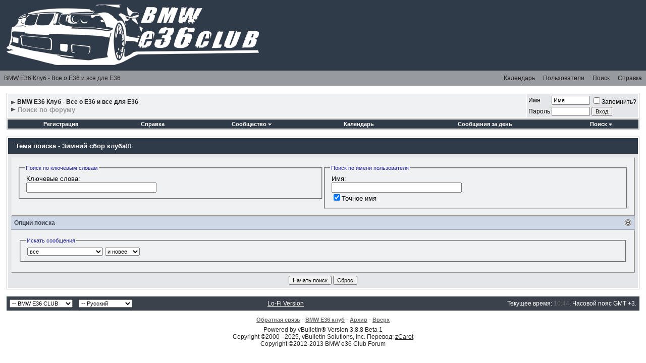

--- FILE ---
content_type: text/html; charset=UTF-8
request_url: http://bmw-e36club.ru/search.php?s=8782247140eaf35204705714c6e50a93&searchthreadid=3562
body_size: 9625
content:
<!DOCTYPE html PUBLIC "-//W3C//DTD XHTML 1.0 Transitional//EN" "http://www.w3.org/TR/xhtml1/DTD/xhtml1-transitional.dtd">
<html xmlns="http://www.w3.org/1999/xhtml" dir="ltr" lang="ru">
<head>
<meta http-equiv="Content-Type" content="text/html; charset=UTF-8" />
<meta name="google-site-verification" content="123" />
<meta name='yandex-verification' content='123' />
<meta name="generator" content="vBulletin 3.8.8 Beta 1" />

<meta name="keywords" content="BMW, БМВ, BMW E36, E36Club, БМВ клуб, BMW club, E36club.ru, BMW forum, bmw-e36club.ru, Bmw Club, БМВ форум, BMW форум, BMW новости, BMW модели, M3, E36, 3-series, Motorsports, Racing and Track, BMW Auto-X, M1, M2, M5, Z4, X5, X3, bimmerfest, 318, 323, 325, 328, bimmer, motorsports, motor sport, F1, M, car, авто, автомобили, аудио, программы, чип, тюнинг, тубрины, компрессор, события, выхлоп, 335, 335i, трешка бмв, бумер" />
<meta name="description" content="BMW E36club forum" />


<!-- CSS Stylesheet -->
<style type="text/css" id="vbulletin_css">
/**
* vBulletin 3.8.8 Beta 1 CSS
* Style: 'BMW E36 CLUB'; Style ID: 4
*/
body
{
	background: #fff;
	color: #222;
	font: 12px Arial, verdana, geneva, lucida, 'lucida grande', arial, helvetica, sans-serif;
	margin: 0;
	padding: 0;
}
a:link, body_alink
{
	color: #222;
}
a:visited, body_avisited
{
	color: #222;
}
a:hover, a:active, body_ahover
{
	color: #222;
}
.page
{
	background: #fff;
	color: #000;
	width:98%;
}
td, th, p, li
{
	font: 12px Arial, verdana, geneva, lucida, 'lucida grande', arial, helvetica, sans-serif;
}
.tborder
{
	background: #fff;
	color: #000;
	border: 1px solid #c4c4c4;
	padding: 1px;
}
.tcat
{
	background: #303B4A;
	color: #fff;
	font: bold 13px Arial, verdana, geneva, lucida, 'lucida grande', arial, helvetica, sans-serif;
	padding:8px 8px 8px 15px;
}
.tcat a:link, .tcat_alink
{
	color: #fff;
	text-decoration: none;
}
.tcat a:visited, .tcat_avisited
{
	color: #fff;
	text-decoration: none;
}
.tcat a:hover, .tcat a:active, .tcat_ahover
{
	color: #fff;
	text-decoration: underline;
}
.thead
{
	background: #CED7E5;
	color: #464C55;
	font: bold 12px Arial, tahoma, verdana, geneva, lucida, 'lucida grande', arial, helvetica, sans-serif;
	border-bottom: 1px solid #9AA4B1;
	border-right:1px dotted #b0bbcd;
}
.thead a:link, .thead_alink
{
	color: #464C55;
}
.thead a:visited, .thead_avisited
{
	color: #464C55;
}
.thead a:hover, .thead a:active, .thead_ahover
{
	color: #464C55;
}
.tfoot
{
	background: #3B424C;
	color: #fff;
}
.tfoot a:link, .tfoot_alink
{
	color: #fff;
}
.tfoot a:visited, .tfoot_avisited
{
	color: #fff;
}
.tfoot a:hover, .tfoot a:active, .tfoot_ahover
{
	color: #fff;
}
.alt1, .alt1Active
{
	background: #eff1f3;
	color: #000;
	font-size: 13px;
	border-top:1px solid #dcdcdc;
}
.alt2, .alt2Active
{
	background: #e4e6e9;
	color: #000;
	font-size: 13px;
	border-top:1px solid #dcdcdc;
}
.inlinemod
{
	background: #FFFFCC;
	color: #000;
}
.wysiwyg
{
	background: #eff1f3;
	color: #000;
	font: 12px Arial, verdana, geneva, lucida, 'lucida grande', arial, helvetica, sans-serif;
	margin: 5px 10px 10px 10px;
	padding: 0px;
}
.wysiwyg a:link, .wysiwyg_alink
{
	color: #222;
}
.wysiwyg a:visited, .wysiwyg_avisited
{
	color: #222;
}
.wysiwyg a:hover, .wysiwyg a:active, .wysiwyg_ahover
{
	color: #222;
}
textarea, .bginput
{
	font: 12px Arial, verdana, geneva, lucida, 'lucida grande', arial, helvetica, sans-serif;
}
.bginput option, .bginput optgroup
{
	font-size: 12px;
	font-family: Arial, verdana, geneva, lucida, 'lucida grande', arial, helvetica, sans-serif;
}
.button
{
	font: 11px verdana, geneva, lucida, 'lucida grande', arial, helvetica, sans-serif;
}
select
{
	font: 11px verdana, geneva, lucida, 'lucida grande', arial, helvetica, sans-serif;
}
option, optgroup
{
	font-size: 11px;
	font-family: verdana, geneva, lucida, 'lucida grande', arial, helvetica, sans-serif;
}
.smallfont
{
	font: 12px Arial, verdana, geneva, lucida, 'lucida grande', arial, helvetica, sans-serif;
}
.time
{
	color: #666;
}
.navbar
{
	color: #999;
	font: bold 12px Arial, verdana, geneva, lucida, 'lucida grande', arial, helvetica, sans-serif;
}
.navbar a:link, .navbar_alink
{
	color: #222;
	text-decoration: none;
}
.navbar a:visited, .navbar_avisited
{
	color: #222;
	text-decoration: none;
}
.navbar a:hover, .navbar a:active, .navbar_ahover
{
	color: #5176b5;
	text-decoration: none;
}
.highlight
{
	color: #FF0000;
	font-weight: bold;
}
.fjsel
{
	background: #fff;
	color: #fff;
}
.fjdpth0
{
	background: #F7F7F7;
	color: #000000;
}
.panel
{
	background: #EFF1F3;
	color: #000;
	padding: 10px;
	border: 2px outset;
}
.panelsurround
{
	background: #E4E6E9;
	color: #000;
}
legend
{
	color: #22229C;
	font: 11px tahoma, verdana, geneva, lucida, 'lucida grande', arial, helvetica, sans-serif;
}
.vbmenu_control
{
	background: #303B4A;
	color: #fff;
	font: bold 11px tahoma, verdana, geneva, lucida, 'lucida grande', arial, helvetica, sans-serif;
	padding: 3px 6px 3px 6px;
	white-space: nowrap;
}
.vbmenu_control a:link, .vbmenu_control_alink
{
	color: #fff;
	text-decoration: none;
}
.vbmenu_control a:visited, .vbmenu_control_avisited
{
	color: #fff;
	text-decoration: none;
}
.vbmenu_control a:hover, .vbmenu_control a:active, .vbmenu_control_ahover
{
	color: #fff;
	text-decoration: underline;
}
.vbmenu_popup
{
	background: #fff;
	color: #000;
	border: 1px solid #0B198C;
}
.vbmenu_option
{
	background: #e4e6e9;
	color: #000;
	font: 11px verdana, geneva, lucida, 'lucida grande', arial, helvetica, sans-serif;
	white-space: nowrap;
	cursor: pointer;
}
.vbmenu_option a:link, .vbmenu_option_alink
{
	color: #222;
	text-decoration: none;
}
.vbmenu_option a:visited, .vbmenu_option_avisited
{
	color: #222;
	text-decoration: none;
}
.vbmenu_option a:hover, .vbmenu_option a:active, .vbmenu_option_ahover
{
	color: #FFFFFF;
	text-decoration: none;
}
.vbmenu_hilite
{
	background: #aaa;
	color: #222;
	font: 11px verdana, geneva, lucida, 'lucida grande', arial, helvetica, sans-serif;
	white-space: nowrap;
	cursor: pointer;
}
.vbmenu_hilite a:link, .vbmenu_hilite_alink
{
	color: #222;
	text-decoration: none;
}
.vbmenu_hilite a:visited, .vbmenu_hilite_avisited
{
	color: #222;
	text-decoration: none;
}
.vbmenu_hilite a:hover, .vbmenu_hilite a:active, .vbmenu_hilite_ahover
{
	color: #222;
	text-decoration: none;
}
/* ***** styling for 'big' usernames on postbit etc. ***** */
.bigusername {font:bold 13px verdana,sans-serif}

/* ***** small padding on 'thead' elements ***** */
td.thead, th.thead, div.thead { padding: 4px; }

/* ***** basic styles for multi-page nav elements */
.pagenav a { text-decoration: none; }
.pagenav td { padding: 2px 4px 2px 4px; }

/* ***** de-emphasized text */
.shade, a.shade:link, a.shade:visited { color: #777777; text-decoration: none; }
a.shade:active, a.shade:hover { color: #FF4400; text-decoration: underline; }
.tcat .shade, .thead .shade, .tfoot .shade { color: #ddd; }

/* ***** define margin and font-size for elements inside panels ***** */
.fieldset { margin-bottom: 6px; }
.fieldset, .fieldset td, .fieldset p, .fieldset li { font-size: 13px; }
html {background-color: #fff}

#header {height: 140px; background-color:#303b4a; margin:0}
#ipbnav {height: 30px; background-color:#979ba0; margin:0}

#ipbnav ul {list-style-type:none; margin:0; padding:0}
#ipbnav li {display:inline; line-height:30px}
#ipbnav li a {float:left; text-decoration:none; background:#979ba; padding:0 8px 0 8px}
#ipbnav li a:hover {background:#c5c7ca}
#guestwelcome {height:30px; background-color:#f1dada; border-bottom: 1px solid #d1a9a9; text-align:center; font:11px Arial,sans-serif; margin:0 -10px 0 -10px}
#guestwelcome span {line-height:30px}
.catfoot {background-color:#656f7b; height:15px; border-top:1px solid #dcdcdc}
.theadforum {background-color:#CED7E5; border-bottom: 1px solid #9AA4B1; font:bold 12px Arial,sans-serif; color:#464C55; border-right:1px dotted #b0bbcd; padding:6px 0 5px 5px}
.alt1postbit {background-color:#eff1f3}
.alt2postbit {background-color:#e7eaef}
.alt1noborder {background-color:#eff1f3}
.alt2noborder {background-color:#e4e6e9}
.smallfontgrey {font:normal 11px Arial,sans-serif; color:#666}
.smallfontgrey a:link {font:normal 11px Arial,sans-serif; color:#666}
.smallfontgrey a:visited {font:normal 11px Arial,sans-serif; color:#666}
.smallfontgrey a:hover {font:normal 11px Arial,sans-serif; color:#666}
.darkrow {padding:6px 5px 6px 5px; background-color:#c6ccd4; border-top:1px solid #a8b1bd; color:#404957;}
.toplinks {background:transparent; color:#565656; margin:0; padding:2px 5px 7px 5px; text-align:right; color:#565656; font:bold 11px Arial,sans-serif; margin:0}
.toplinks a {color: #686868}
.formsubtitle {background: #dcdcdc; border: 1px solid #9FB9D4; border-bottom: 0; border-left: 0; border-right: 0; font-weight: normal}
.formsubtitle {border: 0; color: #474747; font-weight: bold; padding: 5px}
.subtitlediv a {font:bold 12px Arial,sans-serif; color:#464c55; text-decoration:none; border-bottom:1px dotted #464c55; margin:0}
</style>
<link rel="stylesheet" type="text/css" href="clientscript/vbulletin_important.css?v=388b1" />


<!-- / CSS Stylesheet -->

<script type="text/javascript" src="clientscript/yui/yahoo-dom-event/yahoo-dom-event.js?v=388b1"></script>
<script type="text/javascript" src="clientscript/yui/connection/connection-min.js?v=388b1"></script>
<script type="text/javascript">
<!--
var SESSIONURL = "s=ba69a7cd935cca473db59a4a3a891813&";
var SECURITYTOKEN = "guest";
var IMGDIR_MISC = "images/IPBPRO/misc_IPBPRO";
var vb_disable_ajax = parseInt("0", 10);
// -->
</script>
<script type="text/javascript" src="clientscript/vbulletin_global.js?v=388b1"></script>
<script type="text/javascript" src="clientscript/vbulletin_menu.js?v=388b1"></script>


<style type="text/css">
img.bbCodeImage {
	max-width: 800px;
}
.wysiwyg img.bbCodeImage {
	max-width: 800px;
}
</style>

<title>BMW E36 Клуб - Все о Е36 и все для Е36 - Тема поиска</title>

</head>

<body>
<a name="top"></a>
<table border="0" align="center" width="100%" id="header">
<tr>
<td width="70%">
<div align="left"><a href="http://bmw-e36club.ru/"><img src="images/IPBPRO/misc_IPBPRO/logo_bmw.png" alt="BMW E36 Клуб - Все о Е36 и все для Е36" border="0" style="padding-top:5px; padding-left:10px" /></a></div>
</td>
<td width="30%" valign="top" style="padding-top:10px; padding-left:10px; color:white; text-decoration:none" class="tcat">
<!--<b>События:</b>
<li><a href="showthread.php?t=692"><b>Donate Forum, Поддержка форума.</b></a></li>
<li><a href="showthread.php?t=539">Нужна ваша помощь в раскрутке!</a></li>
<li><a href="showthread.php?t=555">Размещение прикрепленных тем в разделе "купля-продажа".</a></li>
--></td>
<tr>
</table>

<div id="ipbnav">
<span style="float:left;">
<ul>
<li><a href="/">BMW E36 Клуб - Все о Е36 и все для Е36</a></li>
</ul>
</span>
<spans style="float:right;">
<ul>
<li><a href="calendar.php?s=ba69a7cd935cca473db59a4a3a891813">Календарь</a></li>
<li><a href="memberlist.php?s=ba69a7cd935cca473db59a4a3a891813">Пользователи</a></li>
<li><a href="search.php?s=ba69a7cd935cca473db59a4a3a891813" accesskey="4" rel="nofollow">Поиск</a></li>
<li><a rel="help" href="faq.php?s=ba69a7cd935cca473db59a4a3a891813" accesskey="5">Справка</a></li>
</ul>
</span>
</div>


<!-- content table -->
<!-- open content container -->

<div align="center">
	<div class="page" style="width:98%; text-align:left">
		<div style="padding:0px 0px 0px 0px" align="left">









<br />

<!-- breadcrumb, login, pm info -->
<table class="tborder" cellpadding="6" cellspacing="1" border="0" width="100%" align="center">
<tr>
	<td class="alt1noborder" width="100%">
		
			<table cellpadding="0" cellspacing="0" border="0">
			<tr valign="bottom">
				<td><a href="#" onclick="history.back(1); return false;"><img src="images/IPBPRO/misc_IPBPRO/navbits_start.gif" alt="Вернуться" border="0" /></a></td>
				<td>&nbsp;</td>
				<td width="100%"><span class="navbar"><a href="index.php?s=ba69a7cd935cca473db59a4a3a891813" accesskey="1">BMW E36 Клуб - Все о Е36 и все для Е36</a></span> </td>
			</tr>
			<tr>
				<td class="navbar" style="font-size:10pt; padding-top:1px" colspan="3"><a href="/search.php?s=8782247140eaf35204705714c6e50a93&amp;searchthreadid=3562"><img class="inlineimg" src="images/IPBPRO/misc_IPBPRO/navbits_finallink_ltr.gif" alt="Перезагрузить страницу" border="0" /></a> <strong>
	Поиск по форуму

</strong></td>
			</tr>
			</table>
		
	</td>

	<td class="alt2noborder" nowrap="nowrap" style="padding:0px">
		<!-- login form -->
		<form action="login.php?do=login" method="post" onsubmit="md5hash(vb_login_password, vb_login_md5password, vb_login_md5password_utf, 0)">
		<script type="text/javascript" src="clientscript/vbulletin_md5.js?v=388b1"></script>
		<table cellpadding="0" cellspacing="3" border="0">
		<tr>
			<td class="smallfont" style="white-space: nowrap;"><label for="navbar_username">Имя</label></td>
			<td><input type="text" class="bginput" style="font-size: 11px" name="vb_login_username" id="navbar_username" size="10" accesskey="u" tabindex="101" value="Имя" onfocus="if (this.value == 'Имя') this.value = '';" /></td>
			<td class="smallfont" nowrap="nowrap"><label for="cb_cookieuser_navbar"><input type="checkbox" name="cookieuser" value="1" tabindex="103" id="cb_cookieuser_navbar" accesskey="c" />Запомнить?</label></td>
		</tr>
		<tr>
			<td class="smallfont"><label for="navbar_password">Пароль</label></td>
			<td><input type="password" class="bginput" style="font-size: 11px" name="vb_login_password" id="navbar_password" size="10" tabindex="102" /></td>
			<td><input type="submit" class="button" value="Вход" tabindex="104" title="Введите ваше имя пользователя и пароль, чтобы войти, или нажмите кнопку 'Регистрация', чтобы зарегистрироваться." accesskey="s" /></td>
		</tr>
		</table>
		<input type="hidden" name="s" value="ba69a7cd935cca473db59a4a3a891813" />
		<input type="hidden" name="securitytoken" value="guest" />
		<input type="hidden" name="do" value="login" />
		<input type="hidden" name="vb_login_md5password" />
		<input type="hidden" name="vb_login_md5password_utf" />
		</form>
		<!-- / login form -->
	</td>

</tr>
</table>
<!-- / breadcrumb, login, pm info -->

<!-- nav buttons bar -->
<div class="tborder" style="padding:1px; border-top-width:0px">
	<table cellpadding="0" cellspacing="0" border="0" width="100%" align="center">
	<tr align="center">
		
		
			<td class="vbmenu_control"><a href="register.php?s=ba69a7cd935cca473db59a4a3a891813" rel="nofollow">Регистрация</a></td>
		
		
		<td class="vbmenu_control"><a rel="help" href="faq.php?s=ba69a7cd935cca473db59a4a3a891813" accesskey="5">Справка</a></td>
		
			<td class="vbmenu_control"><a id="community" href="/search.php?searchthreadid=3562&amp;nojs=1#community" rel="nofollow" accesskey="6">Сообщество</a> <script type="text/javascript"> vbmenu_register("community"); </script></td>
		
		<td class="vbmenu_control"><a href="calendar.php?s=ba69a7cd935cca473db59a4a3a891813">Календарь</a></td>
		
			
				
				<td class="vbmenu_control"><a href="search.php?s=ba69a7cd935cca473db59a4a3a891813&amp;do=getdaily" accesskey="2">Сообщения за день</a></td>
				
				<td class="vbmenu_control"><a id="navbar_search" href="search.php?s=ba69a7cd935cca473db59a4a3a891813" accesskey="4" rel="nofollow">Поиск</a> <script type="text/javascript"> vbmenu_register("navbar_search"); </script></td>
			
			
		
		
		
		</tr>
	</table>
</div>
<!-- / nav buttons bar -->

<br />






<!-- NAVBAR POPUP MENUS -->

	
	<!-- community link menu -->
	<div class="vbmenu_popup" id="community_menu" style="display:none;margin-top:3px" align="left">
		<table cellpadding="4" cellspacing="1" border="0">
		<tr><td class="thead">Ссылки сообщества</td></tr>
		
		
		
		
		
			<tr><td class="vbmenu_option"><a href="memberlist.php?s=ba69a7cd935cca473db59a4a3a891813">Пользователи</a></td></tr>
		
		
		</table>
	</div>
	<!-- / community link menu -->
	
	
	
	<!-- header quick search form -->
	<div class="vbmenu_popup" id="navbar_search_menu" style="display:none;margin-top:3px" align="left">
		<table cellpadding="4" cellspacing="1" border="0">
		<tr>
			<td class="thead">Поиск по форуму</td>
		</tr>
		<tr>
			<td class="vbmenu_option" title="nohilite">
				<form action="search.php?do=process" method="post">

					<input type="hidden" name="do" value="process" />
					<input type="hidden" name="quicksearch" value="1" />
					<input type="hidden" name="childforums" value="1" />
					<input type="hidden" name="exactname" value="1" />
					<input type="hidden" name="s" value="ba69a7cd935cca473db59a4a3a891813" />
					<input type="hidden" name="securitytoken" value="guest" />
					<div><input type="text" class="bginput" name="query" size="25" tabindex="1001" /><input type="submit" class="button" value="Вперёд" tabindex="1004" /></div>
					<div style="margin-top:6px">
						<label for="rb_nb_sp0"><input type="radio" name="showposts" value="0" id="rb_nb_sp0" tabindex="1002" checked="checked" />Отобразить темы</label>
						&nbsp;
						<label for="rb_nb_sp1"><input type="radio" name="showposts" value="1" id="rb_nb_sp1" tabindex="1003" />Отображать сообщения</label>
					</div>
				</form>
			</td>
		</tr>
		
		<tr>
			<td class="vbmenu_option"><a href="search.php?s=ba69a7cd935cca473db59a4a3a891813" accesskey="4" rel="nofollow">Расширенный поиск</a></td>
		</tr>
		
		</table>
	</div>
	<!-- / header quick search form -->
	
	
	
<!-- / NAVBAR POPUP MENUS -->

<!-- PAGENAV POPUP -->
	<div class="vbmenu_popup" id="pagenav_menu" style="display:none">
		<table cellpadding="4" cellspacing="1" border="0">
		<tr>
			<td class="thead" nowrap="nowrap">К странице...</td>
		</tr>
		<tr>
			<td class="vbmenu_option" title="nohilite">
			<form action="index.php" method="get" onsubmit="return this.gotopage()" id="pagenav_form">
				<input type="text" class="bginput" id="pagenav_itxt" style="font-size:11px" size="4" />
				<input type="button" class="button" id="pagenav_ibtn" value="Вперёд" />
			</form>
			</td>
		</tr>
		</table>
	</div>
<!-- / PAGENAV POPUP -->








<form action="search.php?do=process" method="post" name="vbform" id="searchform" style="display:block; margin:0px">
<input type="hidden" name="s" value="ba69a7cd935cca473db59a4a3a891813" />
<input type="hidden" name="securitytoken" value="guest" />
<input type="hidden" name="do" value="process" />
<input type="hidden" name="searchthreadid" value="3562" />

<table class="tborder" cellpadding="6" cellspacing="1" border="0" width="100%" align="center">
<tr>
	<td class="tcat">
		Тема поиска - <a href="showthread.php?s=ba69a7cd935cca473db59a4a3a891813&amp;t=3562">Зимний сбор клуба!!!</a>
	</td>
</tr>
<tr>
	<td class="panelsurround" align="center">

	<table class="panel" cellpadding="0" cellspacing="3" border="0" width="100%">
	<tr>
		<td align="left" valign="top" width="50%">
			<fieldset class="fieldset" style="margin:0px">
				<legend>Поиск по ключевым словам</legend>
				<table cellpadding="0" cellspacing="3" border="0">
				<tr>
					<td colspan="2">
						<div>Ключевые слова:</div>
						<div><input type="text" class="bginput" name="query" size="35" value="" style="width:250px" /></div>
					</td>
				</tr>
				
				</table>
			</fieldset>
		</td>
		<td align="left" valign="top" width="50%">
			<fieldset class="fieldset" style="margin:0px">
				<legend>Поиск по имени пользователя</legend>
				<table cellpadding="0" cellspacing="3" border="0">
				<tr>
					<td colspan="2">
						<div>Имя:</div>
						<div id="userfield">
							<input type="text" class="bginput" name="searchuser" id="userfield_txt" size="35"  value="" style="width:250px" />
						</div>
						
							<div>
								<label for="cb_exactname"><input type="checkbox" name="exactname" value="1" id="cb_exactname" checked="checked" />Точное имя</label>
							</div>
						
						
							<div id="userfield_menu" class="vbmenu_popup" style="display:none"></div>
							<script type="text/javascript" src="clientscript/vbulletin_ajax_namesugg.js?v=388b1"></script>
							<script type="text/javascript">
							<!--
							vbmenu_register('userfield', true);
							snc = new vB_AJAX_NameSuggest('snc', 'userfield_txt', 'userfield');
							//-->
							</script>
						
					</td>
				</tr>
				
				</table>
			</fieldset>

		</td>
	</tr>
	
	</table>

	<div align="left">

	<div class="thead" style="padding:6px">
		<a style="float:right" href="#top" onclick="return toggle_collapse('search_adv')"><img id="collapseimg_search_adv" src="images/IPBPRO/buttons_IPBPRO/collapse_thead.gif" alt="" border="0" /></a>
		Опции поиска
	</div>

	<div id="collapseobj_search_adv" style="">
	<table class="panel" cellpadding="0" cellspacing="3" border="0" width="100%">
	<tr valign="top">
		<td width="50%">
			

			<fieldset class="fieldset">
				<legend>Искать сообщения</legend>
				<div style="padding:3px">
					<select name="searchdate" style="width:150px">
						<option value="0" selected="selected">все</option>
						<option value="lastvisit" >с последнего визита</option>
						<option value="1" >Вчера</option>
						<option value="7" >за последнюю неделю</option>
						<option value="14" >2 недель(и) назад</option>
						<option value="30" >за последний месяц</option>
						<option value="90" >за последние 3 месяца(ев)</option>
						<option value="180" >за последние 6 месяца(ев)</option>
						<option value="365" >за последний год</option>
					</select>
					<select name="beforeafter">
						<option value="after" selected="selected">и новее</option>
						<option value="before" >и старше</option>
					</select>
				</div>
			</fieldset>

			
		</td>
		
	</tr>
	</table>
	</div>

	</div>

	<div style="margin-top:6px">
		<input type="submit" class="button" name="dosearch" value="Начать поиск" accesskey="s" />
		<input type="reset" class="button" value="Сброс" accesskey="r" onclick="window.location='search.php?s=ba69a7cd935cca473db59a4a3a891813&amp;type=advanced';" />
	</div>
	</td>
</tr>
</table>



</form>



<div style="clear: both;"></div>
<!-- bmw-e36club.ru Adaptiv -->
<ins class="adsbygoogle"
     style="display:block"
     data-ad-client="ca-pub-2122247412531806"
     data-ad-slot="9888373728"
     data-ad-format="auto"></ins>
<script>
(adsbygoogle = window.adsbygoogle || []).push({});
</script>
<div style="clear: both;"></div>
<br />





		</div>
	</div>
</div>

<!-- / close content container -->
<!-- /content area table -->

<form action="index.php" method="get" style="clear:left">

<table cellpadding="6" cellspacing="0" border="0" width="" class="page" align="center">
<tr>
	
		<td class="tfoot">
			<select name="styleid" onchange="switch_id(this, 'style')">
				<optgroup label="Выбор стиля">
					<option value="1" class="" >-- Default Style</option>
<option value="4" class="" selected="selected">-- BMW E36 CLUB</option>

				</optgroup>
			</select>
		</td>
	
	
		<td class="tfoot">
			<select name="langid" onchange="switch_id(this, 'lang')">
				<optgroup label="Выбор языка">
					<option value="2" class="" selected="selected">-- &#1056;&#1091;&#1089;&#1089;&#1082;&#1080;&#1081;</option>
<option value="1" class="" >-- English (US)</option>

				</optgroup>
			</select>
		</td>
	
	<td class="tfoot smallfont" align="center" width="60%">
<a href="archive/index.php">Lo-Fi Version</a>
	</td>
	<td class="tfoot" align="right" width="40%">
<span class="smallfont" style="color:#fff" align="center">Текущее время: <span class="time">10:44</span>. Часовой пояс GMT +3.</span>
        </td>
</tr>
</table>

<div class="toplinks" style="text-align:center; margin:10px 0 0 0">
<strong>
				<a href="sendmessage.php?s=ba69a7cd935cca473db59a4a3a891813" rel="nofollow" accesskey="9">Обратная связь</a> -
				<a href="http://bmw-e36club.ru">BMW E36 клуб</a> -
				
				
				<a href="archive/index.php">Архив</a> -
				
				
				
				<a href="#top" onclick="self.scrollTo(0, 0); return false;">Вверх</a>
</strong>
</div>
<div align="center">
	<div class="smallfont" align="center">
	<!-- Do not remove this copyright notice -->
	Powered by vBulletin&reg; Version 3.8.8 Beta 1<br />Copyright &copy;2000 - 2025, vBulletin Solutions, Inc. Перевод: <a href="http://www.zcarot.com/" target="_blank">zCarot</a>
	<!-- Do not remove this copyright notice -->
	</div>

	<div class="smallfont" align="center">
	<!-- Do not remove cronimage or your scheduled tasks will cease to function -->
	
	<!-- Do not remove cronimage or your scheduled tasks will cease to function -->

	Copyright ©2012-2013 BMW e36 Club Forum
	</div>
</div>

</form>
<br />



<script type="text/javascript">
<!--
	// Main vBulletin Javascript Initialization
	vBulletin_init();
//-->
</script>

<script type="text/javascript">

  var _gaq = _gaq || [];
  _gaq.push(['_setAccount', 'UA-3830744-27']);
  _gaq.push(['_trackPageview']);

  (function() {
    var ga = document.createElement('script'); ga.type = 'text/javascript'; ga.async = true;
    ga.src = ('https:' == document.location.protocol ? 'https://ssl' : 'http://www') + '.google-analytics.com/ga.js';
    var s = document.getElementsByTagName('script')[0]; s.parentNode.insertBefore(ga, s);
  })();

</script>

<script type="text/javascript">

  var _gaq = _gaq || [];
  _gaq.push(['_setAccount', 'UA-38286410-1']);
  _gaq.push(['_trackPageview']);

  (function() {
    var ga = document.createElement('script'); ga.type = 'text/javascript'; ga.async = true;
    ga.src = ('https:' == document.location.protocol ? 'https://ssl' : 'http://www') + '.google-analytics.com/ga.js';
    var s = document.getElementsByTagName('script')[0]; s.parentNode.insertBefore(ga, s);
  })();

</script>
<!-- Yandex.Metrika counter -->
<script type="text/javascript">
(function (d, w, c) {
    (w[c] = w[c] || []).push(function() {
        try {
            w.yaCounter27512340 = new Ya.Metrika({id:27512340,
                    webvisor:true,
                    clickmap:true,
                    trackLinks:true,
                    accurateTrackBounce:true});
        } catch(e) { }
    });

    var n = d.getElementsByTagName("script")[0],
        s = d.createElement("script"),
        f = function () { n.parentNode.insertBefore(s, n); };
    s.type = "text/javascript";
    s.async = true;
    s.src = (d.location.protocol == "https:" ? "https:" : "http:") + "//mc.yandex.ru/metrika/watch.js";

    if (w.opera == "[object Opera]") {
        d.addEventListener("DOMContentLoaded", f, false);
    } else { f(); }
})(document, window, "yandex_metrika_callbacks");
</script>
<noscript><div><img src="//mc.yandex.ru/watch/27512340" style="position:absolute; left:-9999px;" alt="" /></div></noscript>
<!-- /Yandex.Metrika counter -->
<script type="text/javascript">
<!--
var irlMaxWidth = 800;
var irlImageClass = "bbCodeImage";

var ImageResizerLite = {

	init: function(obj)
	{
		var imgs = YAHOO.util.Dom.getElementsByClassName(irlImageClass, 'img', obj);
		for (var i = 0; i < imgs.length; i++)
		{
			this.prepare(imgs[i]);
		}
	},

	prepare: function(img)
	{
		var src = img.src;
		img.src = '';
		img.onload = this.resize;
		img.src = src;
	},

	resize: function(e)
	{
		if (this.width > 0)
		{
			this.style.width = 'auto';
			if (!YAHOO.env.ua.ie || YAHOO.env.ua.ie > 6) this.style.maxWidth = 'none';
		}

		if (this.width > irlMaxWidth || this.width == 0)
		{
			if (this.parentNode.tagName != 'A')
			{
				this.border = 0;
				var a = document.createElement('a');
				this.parentNode.insertBefore(a, this.nextSibling); 
				a.appendChild(this);
				a.href = this.src;
				a.setAttribute("target", "_blank");
			}
			this.iwidth = 'auto';
			if (this.width > 0) with (this)
			{
				title = (alt ? alt : src.substr(src.lastIndexOf('/', src.length - 1) + 1)) + (width > 0 ? '; ' + width + ' x ' + height + ' (@' + Math.ceil(irlMaxWidth / width * 100) + '%)' : '');
				style.width = irlMaxWidth + 'px';
				style.cursor = 'move';
				onclick = ImageResizerLite.toggle;
				parentNode.onclick = ImageResizerLite.onclick;
			}
		}
	},

	onclick: function(e)
	{
		e = e || window.event;
		return (e.ctrlKey || e.shiftKey);
	},

	toggle: function(e)
	{
		if (!ImageResizerLite.onclick(e))
		{
			var _width = this.style.width;
			this.style.width = this.iwidth;
			this.iwidth = _width;
		}
	},

	override: function()
	{
		irlPostBit_Init = PostBit_Init;
		PostBit_Init = function(obj, postid)
		{
			irlPostBit_Init(obj, postid);
			ImageResizerLite.init(obj);
		}
	}
};
with (ImageResizerLite)
{
	init();
	override();
}
// -->
</script>


</body>
</html>